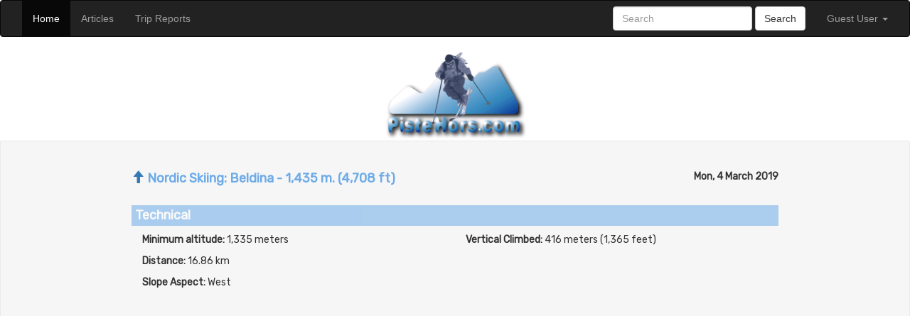

--- FILE ---
content_type: text/html
request_url: https://pistehors.com/-i8SSGkBB8B6DbBQQpdt/beldina
body_size: 5089
content:
<!doctype html>
<html lang="en">
<head>
  <!-- Required meta tags -->
  <meta charset="utf-8">
  <meta name="viewport" content="width=device-width, initial-scale=1, shrink-to-fit=no">
  <title>Beldina</title>

  <!-- jquery -->
  <script src="/webjars/jquery/jquery.min.js"></script>
  <!-- bootstrap -->
  <link type="text/css" rel="stylesheet" href="/webjars/bootstrap/css/bootstrap.min.css">
  <link href="https://fonts.googleapis.com/css?family=Rubik" rel="stylesheet">

  <script src="/webjars/bootstrap/js/bootstrap.min.js"></script>

  <!-- leaflet ### only if location or gpx ### -->
  <link rel="stylesheet" href="https://unpkg.com/leaflet@1.3.4/dist/leaflet.css"
    integrity="sha512-puBpdR0798OZvTTbP4A8Ix/l+A4dHDD0DGqYW6RQ+9jxkRFclaxxQb/SJAWZfWAkuyeQUytO7+7N4QKrDh+drA=="
    crossorigin=""/>
  <!-- Make sure you put this AFTER Leaflet's CSS -->
  <script src="https://unpkg.com/leaflet@1.3.4/dist/leaflet.js"
    integrity="sha512-nMMmRyTVoLYqjP9hrbed9S+FzjZHW5gY1TWCHA5ckwXZBadntCNs8kEqAWdrb9O7rxbCaA4lKTIWjDXZxflOcA=="
    crossorigin=""></script>
  <!-- https://github.com/mpetazzoni/leaflet-gpx -->
  <script src="/assets/js/gpx.js"></script>


  <style type="text/css">
     body {
       background-color: #fff;
     }
            
     h2.bar {
       background-color: #6DABE8;
       color: #FFFFFF;
       font-size: 18px;
       font-weight: bold;
       margin-bottom: 10px;
       opacity: 0.55;
       padding: 5px;
     }

     img.thumb {
	padding: 0 10px 5px 0;
        float: left;
     }

            
     h2.home {
        border-top-color: #D61D00;
        border-top-style: solid !important;
        border-top-width: 3px !important;
        margin-bottom: 5px;
        min-height: 29px;
        background-color: #ddd;
        color: #222;
        font-size: 18px;
        margin-bottom: 20px;
        padding: 10px;
     }
            
            h3.sub-head {
              font-size: 16px;
              color: #6DABE8;
            }
            
     h3.posted {
       margin-top: 0px;
       color: #990000;
       font-size: 14px;
       font-weight: bold;
     }

     a.fauxlink, a.fauxlink:hover, a.fauxline:focus {
        text-decoration: inherit;
        color: inherit;
        cursor: pointer;
     }
      
     h1 {
       color: #003366;
       font-size: 20px;
     }
            
     h2 {
       color: #003366;
       font-size: 18px;
     }

     h2.article {
       font-weight:bold;
     }

     h3 {
       color: #003366;
       font-size: 16px;
     }

     h4 {
       color: #003366;
       font-size: 14px;
     }

     h5 {
       color: #003366;
       font-size: 12px;
     }
                    
    .header {
      font-weight: bold;
      font-size: 18px;
      color: #6DABE8;
      margin: 0px;
    }

    label {
      font-weight: bold;
      font-height: 11px;
    }
                    
    .mycontainer {
      background-color: #F6F6F6;
      border: 1px solid #E9E9E9;
      border-radius: 2px 2px 2px 2px;
      margin: 0 auto;    
      font-size: 14px;
      font-color: #333;
      font-family: 'Rubik', sans-serif;
      padding: 40px 15px;
    }

   .mycontainer iframe {
     width: 100%;
   } 

    .row {
      max-width: 940px;
     # max-width: 100%;
    #  min-width: 768px;
      margin: 0 auto;
    }

            
    #logo {
      text-align:center;
    }
      
    #posted {
      text-align:right;
    }
      
    #footer {
      padding: 5px 0px 5px 0px;
      background: #111;
      color: #eee;
      text-align:center;
    }
  </style>
</head>
<body>

  <nav class="navbar navbar-inverse">
    <div class="container-fluid">
      <!-- Brand and toggle get grouped for better mobile display -->
      <div class="navbar-header">
        <button type="button" class="navbar-toggle collapsed" data-toggle="collapse" data-target="#bs-example-navbar-collapse-1" aria-expanded="false">
          <span class="sr-only">Toggle navigation</span>
          <span class="icon-bar"></span>
          <span class="icon-bar"></span>
          <span class="icon-bar"></span>
        </button>
        <!-- a class="navbar-brand" href="#">Brand</a -->
      </div>

      <!-- Collect the nav links, forms, and other content for toggling -->
      <div class="collapse navbar-collapse" id="bs-example-navbar-collapse-1">
        <ul class="nav navbar-nav">
          <li class="active"><a href="/">Home <span class="sr-only">(current)</span></a></li>
          <li ><a href="/facets/metadata.edit_template=article/category/0/10">Articles <span class="sr-only">(current)</span></a></li>
          <li ><a href="/facets/metadata.edit_template=tripreport/category,technical_c.orientation,difficulty_c.rating,ski_difficulty_c.rating/0/10">Trip Reports <span class="sr-only">(current)</span></a></li>
        </ul>

        <ul class="nav navbar-nav navbar-right">
          <form action="/search" method="post" class="navbar-form navbar-left">
            <div class="form-group">
              <input type="search" placeholder="Search" name="query" class="form-control"/>
              <input type="hidden" name="from" value="0"/>
              <input type="hidden" name="size" value="5"/>
            </div>
            <button type="submit" class="btn btn-default">Search</button>
          </form>
          <li class="divider"></li>


          <li class="dropdown" id="userList">
            <a href="#" class="dropdown-toggle" data-toggle="dropdown" role="button" aria-haspopup="true" aria-expanded="false">Guest User <span class="caret"></span></a>
            <ul class="dropdown-menu">
              <li><a href="/login">Sign-in</a></li>
              <li><a href="#">Register</a></li>
            </ul>
          </li>
        </ul>

      </div><!-- /.navbar-collapse -->
    </div><!-- /.container-fluid -->
  </nav>

<script>
$(document).ready(function(){
  $.getJSON( "/login/credentials", function( data ) {
    console.log(data);	
	  
    if (data.principal && 0 != data.principal.length) {
      var html ='<a href="#" class="dropdown-toggle" data-toggle="dropdown" role="button" aria-haspopup="true" aria-expanded="false">' + data.principal + ' <span class="caret"></span></a>';
      html += '<ul class="dropdown-menu"><li><a href="/logout">Sign-out</a></li><li role="separator" class="divider"></li>';
      html += '<li><a href="/create">New  Page</a></li><li><a href="/create?clone=true">Clone Page</a></li><li><a href="/gpxview?clone=false">TR with GPX</a></li>';
      html += '</ul>';
      $('#userList').html(html);
      $('.authorized').show();

      if (data.admin === true) {
        $('.admin-authorized').show();
      }
    } else {
      $('.admin-authorized').hide();
      $('.authorized').hide();
    }
  });

    $('#deletePage').click(function() {
      if (confirm("Are you sure you want to delete this page?")) {
        $.ajax({
          contentType: 'application/json',
          dataType: 'JSON',
          type: 'DELETE',
          url: '/-i8SSGkBB8B6DbBQQpdt/beldina',
          success: function (data) {
        	afterSuccess(data)
          }
        });
      }
    });
});
</script>

    <div class="row">
      <div id="logo" >
        <a href="/"><img src="/library/images/logo.png" title="Home" width="200"></a>
      </div>
    </div>

<div class="mycontainer">
  <div class="row">
    <div class="col-sm-8">
       <h1 class="header">
             <a href="/rc993fcd9e26e/parent" title="Parent"><span class="glyphicon glyphicon-arrow-up" aria-hidden="true"></span></a>
           Nordic Skiing: Beldina - 1,435 m. (4,708 ft)
       </h1>
    </div>
    <div class="col-sm-4">
      <p class="text-right"><strong>Mon, 4 March 2019</strong>
       </p>
    </div>
  </div>


  <div class="row">
    <div class="col-sm-12">
      <h2 class="bar">Technical</h2>
      <div class="col-sm-6">
          <p><strong>Minimum altitude:</strong> 1,335 meters</p>
          <p><strong>Distance:</strong> 16.86 km</p>
          <p><strong>Slope Aspect:</strong> West</p>
      </div>
      <div class="col-sm-6">
          <p><strong>Vertical Climbed:</strong> 416 meters (1,365 feet)</p>
      </div>
    </div><!-- 12 col -->
  </div>

<div class="class row">
      <p>
        <script async src="//pagead2.googlesyndication.com/pagead/js/adsbygoogle.js"></script>
        <!-- Pistehors Main Header Ad -->
        <ins class="adsbygoogle"
            style="display:block"
            data-ad-client="ca-pub-5836935089356934"
            data-ad-slot="4588117296"
            data-ad-format="auto"></ins>
        <script>(adsbygoogle = window.adsbygoogle || []).push({});</script>
      </p>
    </div>

  <div class="row">
    <div class="col-sm-12">
      <h2 class="bar">Description</h2>
         <p>With the col de Marcieu closing its nordic ski area and le Sappey in poor condition the next nearest nordic ski area is the Beldina / les 7 Laux. It was pretty crowded in the car park, being the last week of the Paris winter holiday and there were quite a lot of people on the slopes (for a cross country ski area). The fresh snow had freshened things up a bit and the pistes were well prepared for skating and classic. I did a couple of loops of the blue then two loops of the longer Beldina piste with its nice 100 meter climb via the Myrtille (first time I've skied the Myrtille).<br></p>
        <h2 class="bar">Conditions</h2>
        <p>Good snow on all runs. Sticky in places in the sun. Climbs were okay.<br></p>
    </div>
  </div>
  
    <div class="row">
    <div class="col-sm-12">
    <h2 class="bar">Route</h3>

    <div class="img-responsive" id="mapid" style="width: 640px; height: 480px;"></div>
      <script>
          var osm = L.tileLayer('https://{s}.tile.openstreetmap.org/{z}/{x}/{y}.png', {
              maxZoom: 19,
              attribution: '&copy; <a href="http://www.openstreetmap.org/copyright">OpenStreetMap</a>'
          });
          var trails = L.tileLayer('https://tiles.opensnowmap.org/pistes/{z}/{x}/{y}.png', {
              maxZoom: 19,
              attribution: '&copy; <a href="http://www.opensnowmap.org/copyright">OpenSnowMap</a>'
          });

          var slopes = L.tileLayer('https://wxs.ign.fr/altimetrie/geoportail/wmts?LAYER=GEOGRAPHICALGRIDSYSTEMS.SLOPES.MOUNTAIN&EXCEPTIONS=text/xml&FORMAT=image/png&SERVICE=WMTS&VERSION=1.0.0&REQUEST=GetTile&STYLE=normal&TILEMATRIXSET=PM&TILEMATRIX={z}&TILEROW={y}&TILECOL={x}', {
              maxZoom: 19,
		attribution: "IGN"
          });


          var Esri_WorldImagery = L.tileLayer('https://server.arcgisonline.com/ArcGIS/rest/services/World_Imagery/MapServer/tile/{z}/{y}/{x}', {
              attribution: 'Tiles &copy; Esri &mdash; Source: Esri, i-cubed, USDA, USGS, AEX, GeoEye, Getmapping, Aerogrid, IGN, IGP, UPR-EGP, and the GIS User Community'
          });
          var otm = L.tileLayer('https://{s}.tile.opentopomap.org/{z}/{x}/{y}.png', {
            maxZoom: 17,
	    attribution: 'Map data: &copy; <a href="https://www.openstreetmap.org/copyright">OpenStreetMap</a> contributors, <a href="http://viewfinderpanoramas.org">SRTM</a> | Map style: &copy; <a href="https://opentopomap.org">OpenTopoMap</a> (<a href="https://creativecommons.org/licenses/by-sa/3.0/">CC-BY-SA</a>)'
          });
          var mtb = L.tileLayer('http://tile.mtbmap.cz/mtbmap_tiles/{z}/{x}/{y}.png', {
	    attribution: '&copy; <a href="https://www.openstreetmap.org/copyright">OpenStreetMap</a> contributors &amp; USGS'
          });

          var swiss = L.tileLayer('https://wmts.geo.admin.ch/1.0.0/ch.swisstopo.pixelkarte-farbe/default/current/3857/{z}/{x}/{y}.jpeg', {
            attribution: '&copy; <a href="https://www.swisstopo.admin.ch/">swisstopo</a>',
            minZoom: 2,
            maxZoom: 18,
            bounds: [[45.398181, 5.140242], [48.230651, 11.47757]]
          });

          var map = L.map('mapid', {
              layers: [osm,trails]
          });
          var baseMaps = {
              "OpenStreetMap": osm,
              "SwissTopoMap": swiss,
              "Satellite": Esri_WorldImagery,
              "OpenTopoMap":  otm,
              "Mountain Biking": mtb
          };
          var overlayMaps = {
             "Ski Trails": trails,
             "Slope Angles": slopes
          };
          L.control.layers(baseMaps, overlayMaps).addTo(map);

          var url = '/library/images/2ma/2mar19Beldina.gpx'; // URL to your GPX file or the GPX itself
		  new L.GPX(url, {
            async: true,
            marker_options: {
              startIconUrl: '/assets/js/pin-icon-start.png',
              endIconUrl: '/assets/js/pin-icon-end.png',
              shadowUrl: '/assets/js/pin-shadow.png'
            }
          }).on('loaded', function(e) {
            map.fitBounds(e.target.getBounds());
          }).addTo(map);
      </script>
      <br><a class="btn btn-primary authorized" href="/library/images/2ma/2mar19Beldina.gpx" download>Download GPX File</a>
      </div>
    </div>

  <div class="row">
    <div class="col-sm-12">
    <h2 class="bar">&nbsp;</h3>
          <img class="img-responsive" src="/library/images/2ma/2marbeldina.jpg" alt="image 1"/>
    </div>
  </div>
  <div class="row">
    <div class="col-sm-12">
      <br><a class="btn btn-primary authorized" href="/gpxview?clone=true">Create TR with GPX</a>
    </div>
  </div>
</div><!-- mycontainer -->

<div id="footer">
<div class="container">
  <div class="row">
          <a data-toggle="tooltip" title="Edit page" class="authorized" href="/edit/-i8SSGkBB8B6DbBQQpdt/beldina"><span class="glyphicon glyphicon-edit" aria-hidden="true"></span></a>
      <a data-toggle="tooltip" title="Raw edit page" class="admin-authorized" href="/editRaw/-i8SSGkBB8B6DbBQQpdt/beldina"><span class="glyphicon glyphicon-wrench" aria-hidden="true"></span></a>
      <a data-toggle="tooltip" title="Delete page" class="authorized" id="deletePage" href="#"><span class="glyphicon glyphicon-trash" aria-hidden="true"></span></a>

    Copyright 1992-2022 PisteHors.com. All rights reserved.
  </div>
</div>
</body>
<!-- common function to handle json redirects -->
<script>
    function afterSuccess(data) {

        var obj = $.parseJSON(JSON.stringify(data));

        <!-- we need this url from server -->
        if (typeof obj.error === 'undefined') {
console.log(obj.url);
	    if(obj.message) {
                alert(obj.message);
            }
            window.location.replace(obj.url);
        } else {
            alert(obj.error);
        }
    }
</script>
</div>
</body>
</html>


--- FILE ---
content_type: text/html;charset=utf-8
request_url: https://pistehors.com/library/images/2ma/2mar19Beldina.gpx
body_size: 3110
content:
<?xml version="1.0" encoding="UTF-8"?>
<gpx xmlns:gpxtpx="http://www.garmin.com/xmlschemas/TrackPointExtension/v1"
  version="1.1"
  creator="GPSBabel - http://www.gpsbabel.org"
  xmlns:xsi="http://www.w3.org/2001/XMLSchema-instance"
  xmlns:gpxx="http://www.garmin.com/xmlschemas/GpxExtensions/v3"  xmlns="http://www.topografix.com/GPX/1/1"
  xsi:schemaLocation="http://www.topografix.com/GPX/1/1 http://www.topografix.com/GPX/1/1/gpx.xsd">
<metadata>
<time>2019-05-28T22:34:38Z</time>
<bounds minlat="45.233464000" minlon="5.989146000" maxlat="45.247439000" maxlon="5.998236000"/>
</metadata>
<trk>
  <name>Les7Laux Beldina</name>
<trkseg>
<trkpt lat="45.245166000" lon="5.996865000">
  <ele>1400.300000</ele>
  <time>2019-03-02T10:40:50Z</time>
</trkpt>
<trkpt lat="45.244457000" lon="5.997739000">
  <ele>1403.300000</ele>
  <time>2019-03-02T10:41:31Z</time>
</trkpt>
<trkpt lat="45.244382000" lon="5.998009000">
  <ele>1404.400000</ele>
  <time>2019-03-02T10:41:41Z</time>
</trkpt>
<trkpt lat="45.244104000" lon="5.998236000">
  <ele>1406.000000</ele>
  <time>2019-03-02T10:41:52Z</time>
</trkpt>
<trkpt lat="45.243645000" lon="5.998184000">
  <ele>1408.500000</ele>
  <time>2019-03-02T10:42:06Z</time>
</trkpt>
<trkpt lat="45.243331000" lon="5.997751000">
  <ele>1409.700000</ele>
  <time>2019-03-02T10:42:19Z</time>
</trkpt>
<trkpt lat="45.243334000" lon="5.996023000">
  <ele>1410.900000</ele>
  <time>2019-03-02T10:42:50Z</time>
</trkpt>
<trkpt lat="45.244123000" lon="5.993103000">
  <ele>1411.700000</ele>
  <time>2019-03-02T10:43:52Z</time>
</trkpt>
<trkpt lat="45.244108000" lon="5.991340000">
  <ele>1413.800000</ele>
  <time>2019-03-02T10:44:46Z</time>
</trkpt>
<trkpt lat="45.244038000" lon="5.991319000">
  <ele>1415.500000</ele>
  <time>2019-03-02T10:44:51Z</time>
</trkpt>
<trkpt lat="45.243838000" lon="5.991824000">
  <ele>1423.300000</ele>
  <time>2019-03-02T10:45:17Z</time>
</trkpt>
<trkpt lat="45.243500000" lon="5.992222000">
  <ele>1426.500000</ele>
  <time>2019-03-02T10:45:39Z</time>
</trkpt>
<trkpt lat="45.243123000" lon="5.992432000">
  <ele>1426.400000</ele>
  <time>2019-03-02T10:45:51Z</time>
</trkpt>
<trkpt lat="45.240509000" lon="5.992105000">
  <ele>1428.200000</ele>
  <time>2019-03-02T10:47:13Z</time>
</trkpt>
<trkpt lat="45.240218000" lon="5.992235000">
  <ele>1430.100000</ele>
  <time>2019-03-02T10:47:24Z</time>
</trkpt>
<trkpt lat="45.239715000" lon="5.992857000">
  <ele>1436.400000</ele>
  <time>2019-03-02T10:47:53Z</time>
</trkpt>
<trkpt lat="45.239269000" lon="5.993114000">
  <ele>1437.100000</ele>
  <time>2019-03-02T10:48:15Z</time>
</trkpt>
<trkpt lat="45.238959000" lon="5.993934000">
  <ele>1432.800000</ele>
  <time>2019-03-02T10:48:29Z</time>
</trkpt>
<trkpt lat="45.238338000" lon="5.994241000">
  <ele>1433.500000</ele>
  <time>2019-03-02T10:48:46Z</time>
</trkpt>
<trkpt lat="45.237473000" lon="5.994906000">
  <ele>1430.900000</ele>
  <time>2019-03-02T10:49:11Z</time>
</trkpt>
<trkpt lat="45.236082000" lon="5.994693000">
  <ele>1422.700000</ele>
  <time>2019-03-02T10:49:38Z</time>
</trkpt>
<trkpt lat="45.235573000" lon="5.995065000">
  <ele>1417.800000</ele>
  <time>2019-03-02T10:49:49Z</time>
</trkpt>
<trkpt lat="45.235446000" lon="5.994907000">
  <ele>1414.100000</ele>
  <time>2019-03-02T10:49:52Z</time>
</trkpt>
<trkpt lat="45.235850000" lon="5.994099000">
  <ele>1413.600000</ele>
  <time>2019-03-02T10:50:04Z</time>
</trkpt>
<trkpt lat="45.236490000" lon="5.993904000">
  <ele>1412.700000</ele>
  <time>2019-03-02T10:50:18Z</time>
</trkpt>
<trkpt lat="45.236521000" lon="5.993786000">
  <ele>1412.200000</ele>
  <time>2019-03-02T10:50:21Z</time>
</trkpt>
<trkpt lat="45.236304000" lon="5.993594000">
  <ele>1410.300000</ele>
  <time>2019-03-02T10:50:27Z</time>
</trkpt>
<trkpt lat="45.235627000" lon="5.993498000">
  <ele>1405.800000</ele>
  <time>2019-03-02T10:50:36Z</time>
</trkpt>
<trkpt lat="45.235127000" lon="5.993719000">
  <ele>1403.200000</ele>
  <time>2019-03-02T10:50:44Z</time>
</trkpt>
<trkpt lat="45.234710000" lon="5.994332000">
  <ele>1399.000000</ele>
  <time>2019-03-02T10:50:55Z</time>
</trkpt>
<trkpt lat="45.234244000" lon="5.994615000">
  <ele>1391.300000</ele>
  <time>2019-03-02T10:51:02Z</time>
</trkpt>
<trkpt lat="45.233658000" lon="5.994517000">
  <ele>1385.500000</ele>
  <time>2019-03-02T10:51:11Z</time>
</trkpt>
<trkpt lat="45.233485000" lon="5.994021000">
  <ele>1381.700000</ele>
  <time>2019-03-02T10:51:17Z</time>
</trkpt>
<trkpt lat="45.233695000" lon="5.993622000">
  <ele>1379.300000</ele>
  <time>2019-03-02T10:51:22Z</time>
</trkpt>
<trkpt lat="45.235564000" lon="5.992509000">
  <ele>1386.300000</ele>
  <time>2019-03-02T10:52:31Z</time>
</trkpt>
<trkpt lat="45.237389000" lon="5.992573000">
  <ele>1395.500000</ele>
  <time>2019-03-02T10:53:47Z</time>
</trkpt>
<trkpt lat="45.237800000" lon="5.992082000">
  <ele>1392.500000</ele>
  <time>2019-03-02T10:53:56Z</time>
</trkpt>
<trkpt lat="45.239053000" lon="5.991269000">
  <ele>1384.500000</ele>
  <time>2019-03-02T10:54:29Z</time>
</trkpt>
<trkpt lat="45.240952000" lon="5.990886000">
  <ele>1394.000000</ele>
  <time>2019-03-02T10:55:42Z</time>
</trkpt>
<trkpt lat="45.242178000" lon="5.990899000">
  <ele>1399.800000</ele>
  <time>2019-03-02T10:56:34Z</time>
</trkpt>
<trkpt lat="45.242991000" lon="5.991133000">
  <ele>1404.900000</ele>
  <time>2019-03-02T10:57:08Z</time>
</trkpt>
<trkpt lat="45.243677000" lon="5.990445000">
  <ele>1399.800000</ele>
  <time>2019-03-02T10:57:33Z</time>
</trkpt>
<trkpt lat="45.244740000" lon="5.989685000">
  <ele>1384.300000</ele>
  <time>2019-03-02T10:58:32Z</time>
</trkpt>
<trkpt lat="45.245034000" lon="5.989693000">
  <ele>1381.700000</ele>
  <time>2019-03-02T10:58:37Z</time>
</trkpt>
<trkpt lat="45.245431000" lon="5.990090000">
  <ele>1376.700000</ele>
  <time>2019-03-02T10:58:45Z</time>
</trkpt>
<trkpt lat="45.245076000" lon="5.991282000">
  <ele>1376.300000</ele>
  <time>2019-03-02T10:59:05Z</time>
</trkpt>
<trkpt lat="45.244716000" lon="5.993370000">
  <ele>1369.500000</ele>
  <time>2019-03-02T10:59:28Z</time>
</trkpt>
<trkpt lat="45.243695000" lon="5.996436000">
  <ele>1376.700000</ele>
  <time>2019-03-02T11:00:42Z</time>
</trkpt>
<trkpt lat="45.243801000" lon="5.997244000">
  <ele>1382.400000</ele>
  <time>2019-03-02T11:01:07Z</time>
</trkpt>
<trkpt lat="45.244190000" lon="5.997456000">
  <ele>1384.900000</ele>
  <time>2019-03-02T11:01:28Z</time>
</trkpt>
<trkpt lat="45.244491000" lon="5.997004000">
  <ele>1386.100000</ele>
  <time>2019-03-02T11:01:50Z</time>
</trkpt>
<trkpt lat="45.244988000" lon="5.996581000">
  <ele>1391.400000</ele>
  <time>2019-03-02T11:02:16Z</time>
</trkpt>
<trkpt lat="45.244862000" lon="5.997030000">
  <ele>1400.000000</ele>
  <time>2019-03-02T11:02:38Z</time>
</trkpt>
<trkpt lat="45.245166000" lon="5.996865000">
  <ele>1399.700000</ele>
  <time>2019-03-02T11:02:54Z</time>
</trkpt>
<trkpt lat="45.244457000" lon="5.997739000">
  <ele>1403.200000</ele>
  <time>2019-03-02T11:03:35Z</time>
</trkpt>
<trkpt lat="45.244382000" lon="5.998009000">
  <ele>1404.400000</ele>
  <time>2019-03-02T11:03:45Z</time>
</trkpt>
<trkpt lat="45.244104000" lon="5.998236000">
  <ele>1406.000000</ele>
  <time>2019-03-02T11:03:56Z</time>
</trkpt>
<trkpt lat="45.243645000" lon="5.998184000">
  <ele>1408.500000</ele>
  <time>2019-03-02T11:04:10Z</time>
</trkpt>
<trkpt lat="45.243331000" lon="5.997751000">
  <ele>1409.700000</ele>
  <time>2019-03-02T11:04:23Z</time>
</trkpt>
<trkpt lat="45.243334000" lon="5.996023000">
  <ele>1410.900000</ele>
  <time>2019-03-02T11:04:54Z</time>
</trkpt>
<trkpt lat="45.244123000" lon="5.993103000">
  <ele>1411.700000</ele>
  <time>2019-03-02T11:05:56Z</time>
</trkpt>
<trkpt lat="45.244108000" lon="5.991340000">
  <ele>1413.800000</ele>
  <time>2019-03-02T11:06:50Z</time>
</trkpt>
<trkpt lat="45.244038000" lon="5.991319000">
  <ele>1415.500000</ele>
  <time>2019-03-02T11:06:55Z</time>
</trkpt>
<trkpt lat="45.243838000" lon="5.991824000">
  <ele>1423.300000</ele>
  <time>2019-03-02T11:07:21Z</time>
</trkpt>
<trkpt lat="45.243500000" lon="5.992222000">
  <ele>1426.500000</ele>
  <time>2019-03-02T11:07:43Z</time>
</trkpt>
<trkpt lat="45.243123000" lon="5.992432000">
  <ele>1426.400000</ele>
  <time>2019-03-02T11:07:55Z</time>
</trkpt>
<trkpt lat="45.240509000" lon="5.992105000">
  <ele>1428.200000</ele>
  <time>2019-03-02T11:09:17Z</time>
</trkpt>
<trkpt lat="45.240218000" lon="5.992235000">
  <ele>1430.100000</ele>
  <time>2019-03-02T11:09:28Z</time>
</trkpt>
<trkpt lat="45.239715000" lon="5.992857000">
  <ele>1436.400000</ele>
  <time>2019-03-02T11:09:57Z</time>
</trkpt>
<trkpt lat="45.239269000" lon="5.993114000">
  <ele>1437.100000</ele>
  <time>2019-03-02T11:10:19Z</time>
</trkpt>
<trkpt lat="45.238959000" lon="5.993934000">
  <ele>1432.800000</ele>
  <time>2019-03-02T11:10:33Z</time>
</trkpt>
<trkpt lat="45.238338000" lon="5.994241000">
  <ele>1433.500000</ele>
  <time>2019-03-02T11:10:50Z</time>
</trkpt>
<trkpt lat="45.237473000" lon="5.994906000">
  <ele>1430.900000</ele>
  <time>2019-03-02T11:11:15Z</time>
</trkpt>
<trkpt lat="45.236082000" lon="5.994693000">
  <ele>1422.700000</ele>
  <time>2019-03-02T11:11:42Z</time>
</trkpt>
<trkpt lat="45.235573000" lon="5.995065000">
  <ele>1417.800000</ele>
  <time>2019-03-02T11:11:53Z</time>
</trkpt>
<trkpt lat="45.235446000" lon="5.994907000">
  <ele>1414.100000</ele>
  <time>2019-03-02T11:11:56Z</time>
</trkpt>
<trkpt lat="45.235850000" lon="5.994099000">
  <ele>1413.600000</ele>
  <time>2019-03-02T11:12:08Z</time>
</trkpt>
<trkpt lat="45.236490000" lon="5.993904000">
  <ele>1412.700000</ele>
  <time>2019-03-02T11:12:22Z</time>
</trkpt>
<trkpt lat="45.236521000" lon="5.993786000">
  <ele>1412.200000</ele>
  <time>2019-03-02T11:12:25Z</time>
</trkpt>
<trkpt lat="45.236304000" lon="5.993594000">
  <ele>1410.300000</ele>
  <time>2019-03-02T11:12:31Z</time>
</trkpt>
<trkpt lat="45.235627000" lon="5.993498000">
  <ele>1405.800000</ele>
  <time>2019-03-02T11:12:40Z</time>
</trkpt>
<trkpt lat="45.235127000" lon="5.993719000">
  <ele>1403.200000</ele>
  <time>2019-03-02T11:12:48Z</time>
</trkpt>
<trkpt lat="45.234710000" lon="5.994332000">
  <ele>1399.000000</ele>
  <time>2019-03-02T11:12:59Z</time>
</trkpt>
<trkpt lat="45.234244000" lon="5.994615000">
  <ele>1391.300000</ele>
  <time>2019-03-02T11:13:06Z</time>
</trkpt>
<trkpt lat="45.233658000" lon="5.994517000">
  <ele>1385.500000</ele>
  <time>2019-03-02T11:13:15Z</time>
</trkpt>
<trkpt lat="45.233485000" lon="5.994021000">
  <ele>1381.700000</ele>
  <time>2019-03-02T11:13:21Z</time>
</trkpt>
<trkpt lat="45.233695000" lon="5.993622000">
  <ele>1379.300000</ele>
  <time>2019-03-02T11:13:26Z</time>
</trkpt>
<trkpt lat="45.235564000" lon="5.992509000">
  <ele>1386.300000</ele>
  <time>2019-03-02T11:14:35Z</time>
</trkpt>
<trkpt lat="45.237389000" lon="5.992573000">
  <ele>1395.500000</ele>
  <time>2019-03-02T11:15:51Z</time>
</trkpt>
<trkpt lat="45.237800000" lon="5.992082000">
  <ele>1392.500000</ele>
  <time>2019-03-02T11:16:00Z</time>
</trkpt>
<trkpt lat="45.239053000" lon="5.991269000">
  <ele>1384.600000</ele>
  <time>2019-03-02T11:16:33Z</time>
</trkpt>
<trkpt lat="45.240952000" lon="5.990886000">
  <ele>1394.400000</ele>
  <time>2019-03-02T11:17:46Z</time>
</trkpt>
<trkpt lat="45.242178000" lon="5.990899000">
  <ele>1400.000000</ele>
  <time>2019-03-02T11:18:38Z</time>
</trkpt>
<trkpt lat="45.242991000" lon="5.991133000">
  <ele>1404.900000</ele>
  <time>2019-03-02T11:19:12Z</time>
</trkpt>
<trkpt lat="45.244005000" lon="5.990243000">
  <ele>1394.700000</ele>
  <time>2019-03-02T11:19:44Z</time>
</trkpt>
<trkpt lat="45.244545000" lon="5.990078000">
  <ele>1392.400000</ele>
  <time>2019-03-02T11:20:04Z</time>
</trkpt>
<trkpt lat="45.244774000" lon="5.990469000">
  <ele>1396.100000</ele>
  <time>2019-03-02T11:20:24Z</time>
</trkpt>
<trkpt lat="45.244237000" lon="5.992401000">
  <ele>1409.900000</ele>
  <time>2019-03-02T11:21:22Z</time>
</trkpt>
<trkpt lat="45.244133000" lon="5.992332000">
  <ele>1410.700000</ele>
  <time>2019-03-02T11:22:09Z</time>
</trkpt>
<trkpt lat="45.244329000" lon="5.992256000">
  <ele>1412.300000</ele>
  <time>2019-03-02T11:23:12Z</time>
</trkpt>
<trkpt lat="45.244183000" lon="5.992333000">
  <ele>1414.100000</ele>
  <time>2019-03-02T11:26:28Z</time>
</trkpt>
<trkpt lat="45.244201000" lon="5.991446000">
  <ele>1413.900000</ele>
  <time>2019-03-02T11:27:38Z</time>
</trkpt>
<trkpt lat="45.244050000" lon="5.991403000">
  <ele>1415.500000</ele>
  <time>2019-03-02T11:27:47Z</time>
</trkpt>
<trkpt lat="45.243617000" lon="5.992251000">
  <ele>1426.400000</ele>
  <time>2019-03-02T11:35:40Z</time>
</trkpt>
<trkpt lat="45.243047000" lon="5.992453000">
  <ele>1427.200000</ele>
  <time>2019-03-02T11:40:49Z</time>
</trkpt>
<trkpt lat="45.242087000" lon="5.992444000">
  <ele>1431.800000</ele>
  <time>2019-03-02T11:41:25Z</time>
</trkpt>
<trkpt lat="45.240817000" lon="5.992081000">
  <ele>1428.800000</ele>
  <time>2019-03-02T11:43:04Z</time>
</trkpt>
<trkpt lat="45.240219000" lon="5.992206000">
  <ele>1430.000000</ele>
  <time>2019-03-02T11:43:25Z</time>
</trkpt>
<trkpt lat="45.239853000" lon="5.992770000">
  <ele>1434.900000</ele>
  <time>2019-03-02T11:43:51Z</time>
</trkpt>
<trkpt lat="45.239262000" lon="5.993119000">
  <ele>1437.100000</ele>
  <time>2019-03-02T11:44:23Z</time>
</trkpt>
<trkpt lat="45.239121000" lon="5.993644000">
  <ele>1434.600000</ele>
  <time>2019-03-02T11:44:36Z</time>
</trkpt>
<trkpt lat="45.238789000" lon="5.994170000">
  <ele>1431.800000</ele>
  <time>2019-03-02T11:44:48Z</time>
</trkpt>
<trkpt lat="45.238265000" lon="5.994346000">
  <ele>1434.200000</ele>
  <time>2019-03-02T11:45:10Z</time>
</trkpt>
<trkpt lat="45.237526000" lon="5.994939000">
  <ele>1431.100000</ele>
  <time>2019-03-02T11:45:36Z</time>
</trkpt>
<trkpt lat="45.236114000" lon="5.994686000">
  <ele>1422.900000</ele>
  <time>2019-03-02T11:46:52Z</time>
</trkpt>
<trkpt lat="45.235619000" lon="5.995063000">
  <ele>1418.100000</ele>
  <time>2019-03-02T11:47:03Z</time>
</trkpt>
<trkpt lat="45.235454000" lon="5.994940000">
  <ele>1414.100000</ele>
  <time>2019-03-02T11:47:07Z</time>
</trkpt>
<trkpt lat="45.235465000" lon="5.994774000">
  <ele>1414.000000</ele>
  <time>2019-03-02T11:47:09Z</time>
</trkpt>
<trkpt lat="45.235902000" lon="5.994132000">
  <ele>1413.600000</ele>
  <time>2019-03-02T11:47:20Z</time>
</trkpt>
<trkpt lat="45.236550000" lon="5.993896000">
  <ele>1412.700000</ele>
  <time>2019-03-02T11:47:37Z</time>
</trkpt>
<trkpt lat="45.236523000" lon="5.993719000">
  <ele>1412.100000</ele>
  <time>2019-03-02T11:47:42Z</time>
</trkpt>
<trkpt lat="45.235688000" lon="5.993535000">
  <ele>1406.300000</ele>
  <time>2019-03-02T11:47:55Z</time>
</trkpt>
<trkpt lat="45.235258000" lon="5.993631000">
  <ele>1404.000000</ele>
  <time>2019-03-02T11:48:01Z</time>
</trkpt>
<trkpt lat="45.234853000" lon="5.994158000">
  <ele>1400.600000</ele>
  <time>2019-03-02T11:48:11Z</time>
</trkpt>
<trkpt lat="45.234280000" lon="5.994612000">
  <ele>1391.900000</ele>
  <time>2019-03-02T11:48:21Z</time>
</trkpt>
<trkpt lat="45.233619000" lon="5.994518000">
  <ele>1385.500000</ele>
  <time>2019-03-02T11:48:32Z</time>
</trkpt>
<trkpt lat="45.233479000" lon="5.994317000">
  <ele>1383.600000</ele>
  <time>2019-03-02T11:48:36Z</time>
</trkpt>
<trkpt lat="45.233495000" lon="5.993907000">
  <ele>1381.200000</ele>
  <time>2019-03-02T11:48:41Z</time>
</trkpt>
<trkpt lat="45.233947000" lon="5.992611000">
  <ele>1367.900000</ele>
  <time>2019-03-02T11:48:58Z</time>
</trkpt>
<trkpt lat="45.234948000" lon="5.991620000">
  <ele>1359.100000</ele>
  <time>2019-03-02T11:49:15Z</time>
</trkpt>
<trkpt lat="45.235883000" lon="5.991568000">
  <ele>1351.900000</ele>
  <time>2019-03-02T11:49:32Z</time>
</trkpt>
<trkpt lat="45.236492000" lon="5.990931000">
  <ele>1348.600000</ele>
  <time>2019-03-02T11:49:47Z</time>
</trkpt>
<trkpt lat="45.237332000" lon="5.990893000">
  <ele>1343.300000</ele>
  <time>2019-03-02T11:50:02Z</time>
</trkpt>
<trkpt lat="45.237641000" lon="5.990627000">
  <ele>1340.400000</ele>
  <time>2019-03-02T11:50:09Z</time>
</trkpt>
<trkpt lat="45.239098000" lon="5.990085000">
  <ele>1336.700000</ele>
  <time>2019-03-02T11:50:36Z</time>
</trkpt>
<trkpt lat="45.239253000" lon="5.989902000">
  <ele>1338.200000</ele>
  <time>2019-03-02T11:50:46Z</time>
</trkpt>
<trkpt lat="45.240311000" lon="5.989762000">
  <ele>1348.400000</ele>
  <time>2019-03-02T11:51:44Z</time>
</trkpt>
<trkpt lat="45.240656000" lon="5.989390000">
  <ele>1351.000000</ele>
  <time>2019-03-02T11:52:08Z</time>
</trkpt>
<trkpt lat="45.241884000" lon="5.989739000">
  <ele>1361.300000</ele>
  <time>2019-03-02T11:53:12Z</time>
</trkpt>
<trkpt lat="45.242972000" lon="5.989764000">
  <ele>1366.500000</ele>
  <time>2019-03-02T11:54:08Z</time>
</trkpt>
<trkpt lat="45.244179000" lon="5.989164000">
  <ele>1369.300000</ele>
  <time>2019-03-02T11:55:09Z</time>
</trkpt>
<trkpt lat="45.245056000" lon="5.989215000">
  <ele>1371.100000</ele>
  <time>2019-03-02T11:55:57Z</time>
</trkpt>
<trkpt lat="45.245477000" lon="5.989925000">
  <ele>1374.400000</ele>
  <time>2019-03-02T11:56:33Z</time>
</trkpt>
<trkpt lat="45.245431000" lon="5.990010000">
  <ele>1375.600000</ele>
  <time>2019-03-02T11:56:37Z</time>
</trkpt>
<trkpt lat="45.244962000" lon="5.989710000">
  <ele>1381.600000</ele>
  <time>2019-03-02T11:57:07Z</time>
</trkpt>
<trkpt lat="45.244629000" lon="5.989765000">
  <ele>1385.100000</ele>
  <time>2019-03-02T11:57:24Z</time>
</trkpt>
<trkpt lat="45.243700000" lon="5.990575000">
  <ele>1400.300000</ele>
  <time>2019-03-02T11:58:13Z</time>
</trkpt>
<trkpt lat="45.243121000" lon="5.991639000">
  <ele>1411.400000</ele>
  <time>2019-03-02T11:59:09Z</time>
</trkpt>
<trkpt lat="45.242249000" lon="5.991796000">
  <ele>1417.100000</ele>
  <time>2019-03-02T11:59:54Z</time>
</trkpt>
<trkpt lat="45.241737000" lon="5.991738000">
  <ele>1421.200000</ele>
  <time>2019-03-02T12:00:20Z</time>
</trkpt>
<trkpt lat="45.240197000" lon="5.992188000">
  <ele>1430.500000</ele>
  <time>2019-03-02T12:01:43Z</time>
</trkpt>
<trkpt lat="45.239884000" lon="5.992699000">
  <ele>1434.900000</ele>
  <time>2019-03-02T12:02:09Z</time>
</trkpt>
<trkpt lat="45.239337000" lon="5.992994000">
  <ele>1437.200000</ele>
  <time>2019-03-02T12:02:37Z</time>
</trkpt>
<trkpt lat="45.238914000" lon="5.993915000">
  <ele>1432.500000</ele>
  <time>2019-03-02T12:02:55Z</time>
</trkpt>
<trkpt lat="45.238343000" lon="5.994176000">
  <ele>1433.400000</ele>
  <time>2019-03-02T12:03:11Z</time>
</trkpt>
<trkpt lat="45.237380000" lon="5.994918000">
  <ele>1430.400000</ele>
  <time>2019-03-02T12:03:45Z</time>
</trkpt>
<trkpt lat="45.236037000" lon="5.994680000">
  <ele>1422.500000</ele>
  <time>2019-03-02T12:04:16Z</time>
</trkpt>
<trkpt lat="45.235594000" lon="5.995040000">
  <ele>1418.100000</ele>
  <time>2019-03-02T12:04:28Z</time>
</trkpt>
<trkpt lat="45.235453000" lon="5.994889000">
  <ele>1414.100000</ele>
  <time>2019-03-02T12:04:32Z</time>
</trkpt>
<trkpt lat="45.235835000" lon="5.994158000">
  <ele>1413.600000</ele>
  <time>2019-03-02T12:04:43Z</time>
</trkpt>
<trkpt lat="45.236497000" lon="5.993950000">
  <ele>1413.000000</ele>
  <time>2019-03-02T12:04:59Z</time>
</trkpt>
<trkpt lat="45.236555000" lon="5.993799000">
  <ele>1412.500000</ele>
  <time>2019-03-02T12:05:05Z</time>
</trkpt>
<trkpt lat="45.236391000" lon="5.993655000">
  <ele>1411.300000</ele>
  <time>2019-03-02T12:05:10Z</time>
</trkpt>
<trkpt lat="45.235618000" lon="5.993542000">
  <ele>1405.800000</ele>
  <time>2019-03-02T12:05:21Z</time>
</trkpt>
<trkpt lat="45.235096000" lon="5.993716000">
  <ele>1403.200000</ele>
  <time>2019-03-02T12:05:29Z</time>
</trkpt>
<trkpt lat="45.234630000" lon="5.994422000">
  <ele>1397.900000</ele>
  <time>2019-03-02T12:05:42Z</time>
</trkpt>
<trkpt lat="45.234398000" lon="5.994593000">
  <ele>1393.800000</ele>
  <time>2019-03-02T12:05:46Z</time>
</trkpt>
<trkpt lat="45.233777000" lon="5.994586000">
  <ele>1386.800000</ele>
  <time>2019-03-02T12:05:55Z</time>
</trkpt>
<trkpt lat="45.233546000" lon="5.994408000">
  <ele>1384.600000</ele>
  <time>2019-03-02T12:06:00Z</time>
</trkpt>
<trkpt lat="45.233464000" lon="5.994163000">
  <ele>1382.600000</ele>
  <time>2019-03-02T12:06:03Z</time>
</trkpt>
<trkpt lat="45.233813000" lon="5.992942000">
  <ele>1370.900000</ele>
  <time>2019-03-02T12:06:20Z</time>
</trkpt>
<trkpt lat="45.234178000" lon="5.992410000">
  <ele>1365.700000</ele>
  <time>2019-03-02T12:06:27Z</time>
</trkpt>
<trkpt lat="45.234996000" lon="5.991609000">
  <ele>1358.700000</ele>
  <time>2019-03-02T12:06:42Z</time>
</trkpt>
<trkpt lat="45.235798000" lon="5.991558000">
  <ele>1352.300000</ele>
  <time>2019-03-02T12:06:57Z</time>
</trkpt>
<trkpt lat="45.236467000" lon="5.990961000">
  <ele>1348.500000</ele>
  <time>2019-03-02T12:07:13Z</time>
</trkpt>
<trkpt lat="45.237163000" lon="5.990929000">
  <ele>1344.000000</ele>
  <time>2019-03-02T12:07:26Z</time>
</trkpt>
<trkpt lat="45.238361000" lon="5.990284000">
  <ele>1335.000000</ele>
  <time>2019-03-02T12:07:50Z</time>
</trkpt>
<trkpt lat="45.239052000" lon="5.990096000">
  <ele>1336.600000</ele>
  <time>2019-03-02T12:08:02Z</time>
</trkpt>
<trkpt lat="45.239382000" lon="5.989854000">
  <ele>1340.200000</ele>
  <time>2019-03-02T12:08:19Z</time>
</trkpt>
<trkpt lat="45.240294000" lon="5.989782000">
  <ele>1348.500000</ele>
  <time>2019-03-02T12:09:13Z</time>
</trkpt>
<trkpt lat="45.240620000" lon="5.989439000">
  <ele>1350.700000</ele>
  <time>2019-03-02T12:09:36Z</time>
</trkpt>
<trkpt lat="45.242701000" lon="5.989854000">
  <ele>1365.200000</ele>
  <time>2019-03-02T12:11:27Z</time>
</trkpt>
<trkpt lat="45.244356000" lon="5.989146000">
  <ele>1369.500000</ele>
  <time>2019-03-02T12:12:56Z</time>
</trkpt>
<trkpt lat="45.245116000" lon="5.989254000">
  <ele>1371.300000</ele>
  <time>2019-03-02T12:13:37Z</time>
</trkpt>
<trkpt lat="45.245483000" lon="5.989793000">
  <ele>1373.700000</ele>
  <time>2019-03-02T12:14:06Z</time>
</trkpt>
<trkpt lat="45.245427000" lon="5.990337000">
  <ele>1377.700000</ele>
  <time>2019-03-02T12:14:28Z</time>
</trkpt>
<trkpt lat="45.245096000" lon="5.991423000">
  <ele>1375.800000</ele>
  <time>2019-03-02T12:14:53Z</time>
</trkpt>
<trkpt lat="45.244462000" lon="5.994309000">
  <ele>1370.900000</ele>
  <time>2019-03-02T12:15:35Z</time>
</trkpt>
<trkpt lat="45.243801000" lon="5.996156000">
  <ele>1376.100000</ele>
  <time>2019-03-02T12:16:26Z</time>
</trkpt>
<trkpt lat="45.243759000" lon="5.997094000">
  <ele>1382.400000</ele>
  <time>2019-03-02T12:17:02Z</time>
</trkpt>
<trkpt lat="45.244104000" lon="5.997360000">
  <ele>1384.900000</ele>
  <time>2019-03-02T12:17:20Z</time>
</trkpt>
<trkpt lat="45.244347000" lon="5.997337000">
  <ele>1385.600000</ele>
  <time>2019-03-02T12:17:29Z</time>
</trkpt>
<trkpt lat="45.244610000" lon="5.996889000">
  <ele>1387.400000</ele>
  <time>2019-03-02T12:17:51Z</time>
</trkpt>
<trkpt lat="45.245279000" lon="5.996254000">
  <ele>1394.900000</ele>
  <time>2019-03-02T12:18:27Z</time>
</trkpt>
<trkpt lat="45.244907000" lon="5.997048000">
  <ele>1399.700000</ele>
  <time>2019-03-02T12:19:05Z</time>
</trkpt>
<trkpt lat="45.246673000" lon="5.995119000">
  <ele>1394.900000</ele>
  <time>2019-03-02T12:20:09Z</time>
</trkpt>
<trkpt lat="45.247439000" lon="5.994630000">
  <ele>1392.600000</ele>
  <time>2019-03-02T12:25:07Z</time>
</trkpt>
</trkseg>
</trk>
</gpx>


--- FILE ---
content_type: text/html; charset=utf-8
request_url: https://www.google.com/recaptcha/api2/aframe
body_size: 264
content:
<!DOCTYPE HTML><html><head><meta http-equiv="content-type" content="text/html; charset=UTF-8"></head><body><script nonce="EGC4YslGtcp6IxR-R9w1og">/** Anti-fraud and anti-abuse applications only. See google.com/recaptcha */ try{var clients={'sodar':'https://pagead2.googlesyndication.com/pagead/sodar?'};window.addEventListener("message",function(a){try{if(a.source===window.parent){var b=JSON.parse(a.data);var c=clients[b['id']];if(c){var d=document.createElement('img');d.src=c+b['params']+'&rc='+(localStorage.getItem("rc::a")?sessionStorage.getItem("rc::b"):"");window.document.body.appendChild(d);sessionStorage.setItem("rc::e",parseInt(sessionStorage.getItem("rc::e")||0)+1);localStorage.setItem("rc::h",'1768749874776');}}}catch(b){}});window.parent.postMessage("_grecaptcha_ready", "*");}catch(b){}</script></body></html>